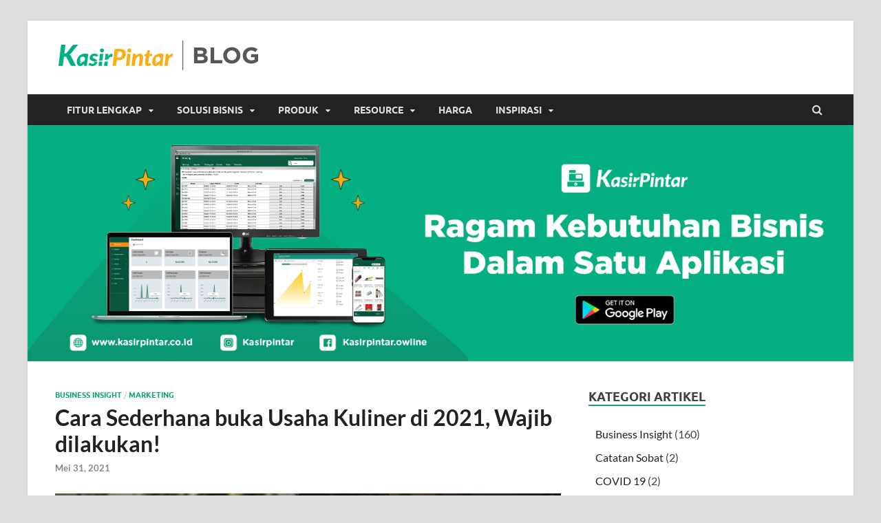

--- FILE ---
content_type: text/html; charset=UTF-8
request_url: https://kasirpintar.co.id/blog/2021/05/31/cara-sederhana-buka-usaha-kuliner-di-2021-cara-ini-wajib-dilakukan/
body_size: 19145
content:
<!DOCTYPE html>
<html lang="id" xmlns:fb="https://www.facebook.com/2008/fbml" xmlns:addthis="https://www.addthis.com/help/api-spec" >
<head>
<meta charset="UTF-8">
<meta name="viewport" content="width=device-width, initial-scale=1">
<link rel="profile" href="http://gmpg.org/xfn/11">

<meta name='robots' content='index, follow, max-image-preview:large, max-snippet:-1, max-video-preview:-1' />

	<!-- This site is optimized with the Yoast SEO plugin v20.3 - https://yoast.com/wordpress/plugins/seo/ -->
	<title>Cara Sederhana buka Usaha Kuliner di 2021, Wajib dilakukan! </title>
	<meta name="description" content="Untuk membuka usaha kuliner saat ini sebenarnya Kamu cuma butuh melakukan beberapa hal saja yang wajib dilakukan diawal membuka usaha." />
	<link rel="canonical" href="https://kasirpintar.co.id/blog/2021/05/31/cara-sederhana-buka-usaha-kuliner-di-2021-cara-ini-wajib-dilakukan/" />
	<meta property="og:locale" content="id_ID" />
	<meta property="og:type" content="article" />
	<meta property="og:title" content="Cara Sederhana buka Usaha Kuliner di 2021, Wajib dilakukan! " />
	<meta property="og:description" content="Untuk membuka usaha kuliner saat ini sebenarnya Kamu cuma butuh melakukan beberapa hal saja yang wajib dilakukan diawal membuka usaha." />
	<meta property="og:url" content="https://kasirpintar.co.id/blog/2021/05/31/cara-sederhana-buka-usaha-kuliner-di-2021-cara-ini-wajib-dilakukan/" />
	<meta property="og:site_name" content="Blog Kasir Pintar" />
	<meta property="article:published_time" content="2021-05-31T03:48:18+00:00" />
	<meta property="article:modified_time" content="2021-05-31T09:51:54+00:00" />
	<meta property="og:image" content="https://kasirpintar.co.id/blog/wp-content/uploads/2021/05/pexels-sam-lion-5710456-1024x683.jpg" />
	<meta property="og:image:width" content="1024" />
	<meta property="og:image:height" content="683" />
	<meta property="og:image:type" content="image/jpeg" />
	<meta name="author" content="Marketing Team" />
	<meta name="twitter:card" content="summary_large_image" />
	<meta name="twitter:label1" content="Ditulis oleh" />
	<meta name="twitter:data1" content="Marketing Team" />
	<meta name="twitter:label2" content="Estimasi waktu membaca" />
	<meta name="twitter:data2" content="1 menit" />
	<script type="application/ld+json" class="yoast-schema-graph">{"@context":"https://schema.org","@graph":[{"@type":"Article","@id":"https://kasirpintar.co.id/blog/2021/05/31/cara-sederhana-buka-usaha-kuliner-di-2021-cara-ini-wajib-dilakukan/#article","isPartOf":{"@id":"https://kasirpintar.co.id/blog/2021/05/31/cara-sederhana-buka-usaha-kuliner-di-2021-cara-ini-wajib-dilakukan/"},"author":{"name":"Marketing Team","@id":"https://kasirpintar.co.id/blog/#/schema/person/c6ce6ec74060bedb89e8f5cce31011ad"},"headline":"Cara Sederhana buka Usaha Kuliner di 2021, Wajib dilakukan! ","datePublished":"2021-05-31T03:48:18+00:00","dateModified":"2021-05-31T09:51:54+00:00","mainEntityOfPage":{"@id":"https://kasirpintar.co.id/blog/2021/05/31/cara-sederhana-buka-usaha-kuliner-di-2021-cara-ini-wajib-dilakukan/"},"wordCount":252,"commentCount":1,"publisher":{"@id":"https://kasirpintar.co.id/blog/#organization"},"image":{"@id":"https://kasirpintar.co.id/blog/2021/05/31/cara-sederhana-buka-usaha-kuliner-di-2021-cara-ini-wajib-dilakukan/#primaryimage"},"thumbnailUrl":"https://kasirpintar.co.id/blog/wp-content/uploads/2021/05/pexels-sam-lion-5710456.jpg","keywords":["brand awareness","f&amp;b","inovasi","kasir pintar","kuliner","riset pasar","usaha kuliner"],"articleSection":["Business Insight","Marketing"],"inLanguage":"id"},{"@type":"WebPage","@id":"https://kasirpintar.co.id/blog/2021/05/31/cara-sederhana-buka-usaha-kuliner-di-2021-cara-ini-wajib-dilakukan/","url":"https://kasirpintar.co.id/blog/2021/05/31/cara-sederhana-buka-usaha-kuliner-di-2021-cara-ini-wajib-dilakukan/","name":"Cara Sederhana buka Usaha Kuliner di 2021, Wajib dilakukan! ","isPartOf":{"@id":"https://kasirpintar.co.id/blog/#website"},"primaryImageOfPage":{"@id":"https://kasirpintar.co.id/blog/2021/05/31/cara-sederhana-buka-usaha-kuliner-di-2021-cara-ini-wajib-dilakukan/#primaryimage"},"image":{"@id":"https://kasirpintar.co.id/blog/2021/05/31/cara-sederhana-buka-usaha-kuliner-di-2021-cara-ini-wajib-dilakukan/#primaryimage"},"thumbnailUrl":"https://kasirpintar.co.id/blog/wp-content/uploads/2021/05/pexels-sam-lion-5710456.jpg","datePublished":"2021-05-31T03:48:18+00:00","dateModified":"2021-05-31T09:51:54+00:00","description":"Untuk membuka usaha kuliner saat ini sebenarnya Kamu cuma butuh melakukan beberapa hal saja yang wajib dilakukan diawal membuka usaha.","breadcrumb":{"@id":"https://kasirpintar.co.id/blog/2021/05/31/cara-sederhana-buka-usaha-kuliner-di-2021-cara-ini-wajib-dilakukan/#breadcrumb"},"inLanguage":"id","potentialAction":[{"@type":"ReadAction","target":["https://kasirpintar.co.id/blog/2021/05/31/cara-sederhana-buka-usaha-kuliner-di-2021-cara-ini-wajib-dilakukan/"]}]},{"@type":"ImageObject","inLanguage":"id","@id":"https://kasirpintar.co.id/blog/2021/05/31/cara-sederhana-buka-usaha-kuliner-di-2021-cara-ini-wajib-dilakukan/#primaryimage","url":"https://kasirpintar.co.id/blog/wp-content/uploads/2021/05/pexels-sam-lion-5710456.jpg","contentUrl":"https://kasirpintar.co.id/blog/wp-content/uploads/2021/05/pexels-sam-lion-5710456.jpg","width":"5616","height":"3744"},{"@type":"BreadcrumbList","@id":"https://kasirpintar.co.id/blog/2021/05/31/cara-sederhana-buka-usaha-kuliner-di-2021-cara-ini-wajib-dilakukan/#breadcrumb","itemListElement":[{"@type":"ListItem","position":1,"name":"Home","item":"https://kasirpintar.co.id/blog/"},{"@type":"ListItem","position":2,"name":"Cara Sederhana buka Usaha Kuliner di 2021, Wajib dilakukan! "}]},{"@type":"WebSite","@id":"https://kasirpintar.co.id/blog/#website","url":"https://kasirpintar.co.id/blog/","name":"Blog Kasir Pintar","description":"Jualan Pintar pakai Kasir Pintar","publisher":{"@id":"https://kasirpintar.co.id/blog/#organization"},"potentialAction":[{"@type":"SearchAction","target":{"@type":"EntryPoint","urlTemplate":"https://kasirpintar.co.id/blog/?s={search_term_string}"},"query-input":"required name=search_term_string"}],"inLanguage":"id"},{"@type":"Organization","@id":"https://kasirpintar.co.id/blog/#organization","name":"Blog Kasir Pintar","url":"https://kasirpintar.co.id/blog/","logo":{"@type":"ImageObject","inLanguage":"id","@id":"https://kasirpintar.co.id/blog/#/schema/logo/image/","url":"https://kasirpintar.co.id/blog/wp-content/uploads/2021/10/cropped-logo-fix-3.png","contentUrl":"https://kasirpintar.co.id/blog/wp-content/uploads/2021/10/cropped-logo-fix-3.png","width":300,"height":45,"caption":"Blog Kasir Pintar"},"image":{"@id":"https://kasirpintar.co.id/blog/#/schema/logo/image/"}},{"@type":"Person","@id":"https://kasirpintar.co.id/blog/#/schema/person/c6ce6ec74060bedb89e8f5cce31011ad","name":"Marketing Team","image":{"@type":"ImageObject","inLanguage":"id","@id":"https://kasirpintar.co.id/blog/#/schema/person/image/","url":"https://secure.gravatar.com/avatar/4ca9c0ac705f5146006062774a44ae98?s=96&d=mm&r=g","contentUrl":"https://secure.gravatar.com/avatar/4ca9c0ac705f5146006062774a44ae98?s=96&d=mm&r=g","caption":"Marketing Team"},"url":"https://kasirpintar.co.id/blog/author/marketing/"}]}</script>
	<!-- / Yoast SEO plugin. -->


<link rel='dns-prefetch' href='//kasirpintar.co.id' />
<link rel='dns-prefetch' href='//s7.addthis.com' />
<link rel="alternate" type="application/rss+xml" title="Blog Kasir Pintar &raquo; Feed" href="https://kasirpintar.co.id/blog/feed/" />
		<!-- This site uses the Google Analytics by MonsterInsights plugin v8.13.1 - Using Analytics tracking - https://www.monsterinsights.com/ -->
							<script src="//www.googletagmanager.com/gtag/js?id=UA-134439111-1"  data-cfasync="false" data-wpfc-render="false" type="text/javascript" async></script>
			<script data-cfasync="false" data-wpfc-render="false" type="text/javascript">
				var mi_version = '8.13.1';
				var mi_track_user = true;
				var mi_no_track_reason = '';
				
								var disableStrs = [
															'ga-disable-UA-134439111-1',
									];

				/* Function to detect opted out users */
				function __gtagTrackerIsOptedOut() {
					for (var index = 0; index < disableStrs.length; index++) {
						if (document.cookie.indexOf(disableStrs[index] + '=true') > -1) {
							return true;
						}
					}

					return false;
				}

				/* Disable tracking if the opt-out cookie exists. */
				if (__gtagTrackerIsOptedOut()) {
					for (var index = 0; index < disableStrs.length; index++) {
						window[disableStrs[index]] = true;
					}
				}

				/* Opt-out function */
				function __gtagTrackerOptout() {
					for (var index = 0; index < disableStrs.length; index++) {
						document.cookie = disableStrs[index] + '=true; expires=Thu, 31 Dec 2099 23:59:59 UTC; path=/';
						window[disableStrs[index]] = true;
					}
				}

				if ('undefined' === typeof gaOptout) {
					function gaOptout() {
						__gtagTrackerOptout();
					}
				}
								window.dataLayer = window.dataLayer || [];

				window.MonsterInsightsDualTracker = {
					helpers: {},
					trackers: {},
				};
				if (mi_track_user) {
					function __gtagDataLayer() {
						dataLayer.push(arguments);
					}

					function __gtagTracker(type, name, parameters) {
						if (!parameters) {
							parameters = {};
						}

						if (parameters.send_to) {
							__gtagDataLayer.apply(null, arguments);
							return;
						}

						if (type === 'event') {
							
														parameters.send_to = monsterinsights_frontend.ua;
							__gtagDataLayer(type, name, parameters);
													} else {
							__gtagDataLayer.apply(null, arguments);
						}
					}

					__gtagTracker('js', new Date());
					__gtagTracker('set', {
						'developer_id.dZGIzZG': true,
											});
															__gtagTracker('config', 'UA-134439111-1', {"forceSSL":"true","link_attribution":"true"} );
										window.gtag = __gtagTracker;										(function () {
						/* https://developers.google.com/analytics/devguides/collection/analyticsjs/ */
						/* ga and __gaTracker compatibility shim. */
						var noopfn = function () {
							return null;
						};
						var newtracker = function () {
							return new Tracker();
						};
						var Tracker = function () {
							return null;
						};
						var p = Tracker.prototype;
						p.get = noopfn;
						p.set = noopfn;
						p.send = function () {
							var args = Array.prototype.slice.call(arguments);
							args.unshift('send');
							__gaTracker.apply(null, args);
						};
						var __gaTracker = function () {
							var len = arguments.length;
							if (len === 0) {
								return;
							}
							var f = arguments[len - 1];
							if (typeof f !== 'object' || f === null || typeof f.hitCallback !== 'function') {
								if ('send' === arguments[0]) {
									var hitConverted, hitObject = false, action;
									if ('event' === arguments[1]) {
										if ('undefined' !== typeof arguments[3]) {
											hitObject = {
												'eventAction': arguments[3],
												'eventCategory': arguments[2],
												'eventLabel': arguments[4],
												'value': arguments[5] ? arguments[5] : 1,
											}
										}
									}
									if ('pageview' === arguments[1]) {
										if ('undefined' !== typeof arguments[2]) {
											hitObject = {
												'eventAction': 'page_view',
												'page_path': arguments[2],
											}
										}
									}
									if (typeof arguments[2] === 'object') {
										hitObject = arguments[2];
									}
									if (typeof arguments[5] === 'object') {
										Object.assign(hitObject, arguments[5]);
									}
									if ('undefined' !== typeof arguments[1].hitType) {
										hitObject = arguments[1];
										if ('pageview' === hitObject.hitType) {
											hitObject.eventAction = 'page_view';
										}
									}
									if (hitObject) {
										action = 'timing' === arguments[1].hitType ? 'timing_complete' : hitObject.eventAction;
										hitConverted = mapArgs(hitObject);
										__gtagTracker('event', action, hitConverted);
									}
								}
								return;
							}

							function mapArgs(args) {
								var arg, hit = {};
								var gaMap = {
									'eventCategory': 'event_category',
									'eventAction': 'event_action',
									'eventLabel': 'event_label',
									'eventValue': 'event_value',
									'nonInteraction': 'non_interaction',
									'timingCategory': 'event_category',
									'timingVar': 'name',
									'timingValue': 'value',
									'timingLabel': 'event_label',
									'page': 'page_path',
									'location': 'page_location',
									'title': 'page_title',
								};
								for (arg in args) {
																		if (!(!args.hasOwnProperty(arg) || !gaMap.hasOwnProperty(arg))) {
										hit[gaMap[arg]] = args[arg];
									} else {
										hit[arg] = args[arg];
									}
								}
								return hit;
							}

							try {
								f.hitCallback();
							} catch (ex) {
							}
						};
						__gaTracker.create = newtracker;
						__gaTracker.getByName = newtracker;
						__gaTracker.getAll = function () {
							return [];
						};
						__gaTracker.remove = noopfn;
						__gaTracker.loaded = true;
						window['__gaTracker'] = __gaTracker;
					})();
									} else {
										console.log("");
					(function () {
						function __gtagTracker() {
							return null;
						}

						window['__gtagTracker'] = __gtagTracker;
						window['gtag'] = __gtagTracker;
					})();
									}
			</script>
				<!-- / Google Analytics by MonsterInsights -->
		<script type="text/javascript">
window._wpemojiSettings = {"baseUrl":"https:\/\/s.w.org\/images\/core\/emoji\/14.0.0\/72x72\/","ext":".png","svgUrl":"https:\/\/s.w.org\/images\/core\/emoji\/14.0.0\/svg\/","svgExt":".svg","source":{"concatemoji":"https:\/\/kasirpintar.co.id\/blog\/wp-includes\/js\/wp-emoji-release.min.js?ver=6.1.1"}};
/*! This file is auto-generated */
!function(e,a,t){var n,r,o,i=a.createElement("canvas"),p=i.getContext&&i.getContext("2d");function s(e,t){var a=String.fromCharCode,e=(p.clearRect(0,0,i.width,i.height),p.fillText(a.apply(this,e),0,0),i.toDataURL());return p.clearRect(0,0,i.width,i.height),p.fillText(a.apply(this,t),0,0),e===i.toDataURL()}function c(e){var t=a.createElement("script");t.src=e,t.defer=t.type="text/javascript",a.getElementsByTagName("head")[0].appendChild(t)}for(o=Array("flag","emoji"),t.supports={everything:!0,everythingExceptFlag:!0},r=0;r<o.length;r++)t.supports[o[r]]=function(e){if(p&&p.fillText)switch(p.textBaseline="top",p.font="600 32px Arial",e){case"flag":return s([127987,65039,8205,9895,65039],[127987,65039,8203,9895,65039])?!1:!s([55356,56826,55356,56819],[55356,56826,8203,55356,56819])&&!s([55356,57332,56128,56423,56128,56418,56128,56421,56128,56430,56128,56423,56128,56447],[55356,57332,8203,56128,56423,8203,56128,56418,8203,56128,56421,8203,56128,56430,8203,56128,56423,8203,56128,56447]);case"emoji":return!s([129777,127995,8205,129778,127999],[129777,127995,8203,129778,127999])}return!1}(o[r]),t.supports.everything=t.supports.everything&&t.supports[o[r]],"flag"!==o[r]&&(t.supports.everythingExceptFlag=t.supports.everythingExceptFlag&&t.supports[o[r]]);t.supports.everythingExceptFlag=t.supports.everythingExceptFlag&&!t.supports.flag,t.DOMReady=!1,t.readyCallback=function(){t.DOMReady=!0},t.supports.everything||(n=function(){t.readyCallback()},a.addEventListener?(a.addEventListener("DOMContentLoaded",n,!1),e.addEventListener("load",n,!1)):(e.attachEvent("onload",n),a.attachEvent("onreadystatechange",function(){"complete"===a.readyState&&t.readyCallback()})),(e=t.source||{}).concatemoji?c(e.concatemoji):e.wpemoji&&e.twemoji&&(c(e.twemoji),c(e.wpemoji)))}(window,document,window._wpemojiSettings);
</script>
<style type="text/css">
img.wp-smiley,
img.emoji {
	display: inline !important;
	border: none !important;
	box-shadow: none !important;
	height: 1em !important;
	width: 1em !important;
	margin: 0 0.07em !important;
	vertical-align: -0.1em !important;
	background: none !important;
	padding: 0 !important;
}
</style>
	<link rel='stylesheet' id='wp-block-library-css' href='https://kasirpintar.co.id/blog/wp-includes/css/dist/block-library/style.min.css?ver=6.1.1' type='text/css' media='all' />
<style id='wp-block-library-theme-inline-css' type='text/css'>
.wp-block-audio figcaption{color:#555;font-size:13px;text-align:center}.is-dark-theme .wp-block-audio figcaption{color:hsla(0,0%,100%,.65)}.wp-block-audio{margin:0 0 1em}.wp-block-code{border:1px solid #ccc;border-radius:4px;font-family:Menlo,Consolas,monaco,monospace;padding:.8em 1em}.wp-block-embed figcaption{color:#555;font-size:13px;text-align:center}.is-dark-theme .wp-block-embed figcaption{color:hsla(0,0%,100%,.65)}.wp-block-embed{margin:0 0 1em}.blocks-gallery-caption{color:#555;font-size:13px;text-align:center}.is-dark-theme .blocks-gallery-caption{color:hsla(0,0%,100%,.65)}.wp-block-image figcaption{color:#555;font-size:13px;text-align:center}.is-dark-theme .wp-block-image figcaption{color:hsla(0,0%,100%,.65)}.wp-block-image{margin:0 0 1em}.wp-block-pullquote{border-top:4px solid;border-bottom:4px solid;margin-bottom:1.75em;color:currentColor}.wp-block-pullquote__citation,.wp-block-pullquote cite,.wp-block-pullquote footer{color:currentColor;text-transform:uppercase;font-size:.8125em;font-style:normal}.wp-block-quote{border-left:.25em solid;margin:0 0 1.75em;padding-left:1em}.wp-block-quote cite,.wp-block-quote footer{color:currentColor;font-size:.8125em;position:relative;font-style:normal}.wp-block-quote.has-text-align-right{border-left:none;border-right:.25em solid;padding-left:0;padding-right:1em}.wp-block-quote.has-text-align-center{border:none;padding-left:0}.wp-block-quote.is-large,.wp-block-quote.is-style-large,.wp-block-quote.is-style-plain{border:none}.wp-block-search .wp-block-search__label{font-weight:700}.wp-block-search__button{border:1px solid #ccc;padding:.375em .625em}:where(.wp-block-group.has-background){padding:1.25em 2.375em}.wp-block-separator.has-css-opacity{opacity:.4}.wp-block-separator{border:none;border-bottom:2px solid;margin-left:auto;margin-right:auto}.wp-block-separator.has-alpha-channel-opacity{opacity:1}.wp-block-separator:not(.is-style-wide):not(.is-style-dots){width:100px}.wp-block-separator.has-background:not(.is-style-dots){border-bottom:none;height:1px}.wp-block-separator.has-background:not(.is-style-wide):not(.is-style-dots){height:2px}.wp-block-table{margin:"0 0 1em 0"}.wp-block-table thead{border-bottom:3px solid}.wp-block-table tfoot{border-top:3px solid}.wp-block-table td,.wp-block-table th{word-break:normal}.wp-block-table figcaption{color:#555;font-size:13px;text-align:center}.is-dark-theme .wp-block-table figcaption{color:hsla(0,0%,100%,.65)}.wp-block-video figcaption{color:#555;font-size:13px;text-align:center}.is-dark-theme .wp-block-video figcaption{color:hsla(0,0%,100%,.65)}.wp-block-video{margin:0 0 1em}.wp-block-template-part.has-background{padding:1.25em 2.375em;margin-top:0;margin-bottom:0}
</style>
<link rel='stylesheet' id='classic-theme-styles-css' href='https://kasirpintar.co.id/blog/wp-includes/css/classic-themes.min.css?ver=1' type='text/css' media='all' />
<style id='global-styles-inline-css' type='text/css'>
body{--wp--preset--color--black: #000000;--wp--preset--color--cyan-bluish-gray: #abb8c3;--wp--preset--color--white: #ffffff;--wp--preset--color--pale-pink: #f78da7;--wp--preset--color--vivid-red: #cf2e2e;--wp--preset--color--luminous-vivid-orange: #ff6900;--wp--preset--color--luminous-vivid-amber: #fcb900;--wp--preset--color--light-green-cyan: #7bdcb5;--wp--preset--color--vivid-green-cyan: #00d084;--wp--preset--color--pale-cyan-blue: #8ed1fc;--wp--preset--color--vivid-cyan-blue: #0693e3;--wp--preset--color--vivid-purple: #9b51e0;--wp--preset--gradient--vivid-cyan-blue-to-vivid-purple: linear-gradient(135deg,rgba(6,147,227,1) 0%,rgb(155,81,224) 100%);--wp--preset--gradient--light-green-cyan-to-vivid-green-cyan: linear-gradient(135deg,rgb(122,220,180) 0%,rgb(0,208,130) 100%);--wp--preset--gradient--luminous-vivid-amber-to-luminous-vivid-orange: linear-gradient(135deg,rgba(252,185,0,1) 0%,rgba(255,105,0,1) 100%);--wp--preset--gradient--luminous-vivid-orange-to-vivid-red: linear-gradient(135deg,rgba(255,105,0,1) 0%,rgb(207,46,46) 100%);--wp--preset--gradient--very-light-gray-to-cyan-bluish-gray: linear-gradient(135deg,rgb(238,238,238) 0%,rgb(169,184,195) 100%);--wp--preset--gradient--cool-to-warm-spectrum: linear-gradient(135deg,rgb(74,234,220) 0%,rgb(151,120,209) 20%,rgb(207,42,186) 40%,rgb(238,44,130) 60%,rgb(251,105,98) 80%,rgb(254,248,76) 100%);--wp--preset--gradient--blush-light-purple: linear-gradient(135deg,rgb(255,206,236) 0%,rgb(152,150,240) 100%);--wp--preset--gradient--blush-bordeaux: linear-gradient(135deg,rgb(254,205,165) 0%,rgb(254,45,45) 50%,rgb(107,0,62) 100%);--wp--preset--gradient--luminous-dusk: linear-gradient(135deg,rgb(255,203,112) 0%,rgb(199,81,192) 50%,rgb(65,88,208) 100%);--wp--preset--gradient--pale-ocean: linear-gradient(135deg,rgb(255,245,203) 0%,rgb(182,227,212) 50%,rgb(51,167,181) 100%);--wp--preset--gradient--electric-grass: linear-gradient(135deg,rgb(202,248,128) 0%,rgb(113,206,126) 100%);--wp--preset--gradient--midnight: linear-gradient(135deg,rgb(2,3,129) 0%,rgb(40,116,252) 100%);--wp--preset--duotone--dark-grayscale: url('#wp-duotone-dark-grayscale');--wp--preset--duotone--grayscale: url('#wp-duotone-grayscale');--wp--preset--duotone--purple-yellow: url('#wp-duotone-purple-yellow');--wp--preset--duotone--blue-red: url('#wp-duotone-blue-red');--wp--preset--duotone--midnight: url('#wp-duotone-midnight');--wp--preset--duotone--magenta-yellow: url('#wp-duotone-magenta-yellow');--wp--preset--duotone--purple-green: url('#wp-duotone-purple-green');--wp--preset--duotone--blue-orange: url('#wp-duotone-blue-orange');--wp--preset--font-size--small: 13px;--wp--preset--font-size--medium: 20px;--wp--preset--font-size--large: 36px;--wp--preset--font-size--x-large: 42px;--wp--preset--spacing--20: 0.44rem;--wp--preset--spacing--30: 0.67rem;--wp--preset--spacing--40: 1rem;--wp--preset--spacing--50: 1.5rem;--wp--preset--spacing--60: 2.25rem;--wp--preset--spacing--70: 3.38rem;--wp--preset--spacing--80: 5.06rem;}:where(.is-layout-flex){gap: 0.5em;}body .is-layout-flow > .alignleft{float: left;margin-inline-start: 0;margin-inline-end: 2em;}body .is-layout-flow > .alignright{float: right;margin-inline-start: 2em;margin-inline-end: 0;}body .is-layout-flow > .aligncenter{margin-left: auto !important;margin-right: auto !important;}body .is-layout-constrained > .alignleft{float: left;margin-inline-start: 0;margin-inline-end: 2em;}body .is-layout-constrained > .alignright{float: right;margin-inline-start: 2em;margin-inline-end: 0;}body .is-layout-constrained > .aligncenter{margin-left: auto !important;margin-right: auto !important;}body .is-layout-constrained > :where(:not(.alignleft):not(.alignright):not(.alignfull)){max-width: var(--wp--style--global--content-size);margin-left: auto !important;margin-right: auto !important;}body .is-layout-constrained > .alignwide{max-width: var(--wp--style--global--wide-size);}body .is-layout-flex{display: flex;}body .is-layout-flex{flex-wrap: wrap;align-items: center;}body .is-layout-flex > *{margin: 0;}:where(.wp-block-columns.is-layout-flex){gap: 2em;}.has-black-color{color: var(--wp--preset--color--black) !important;}.has-cyan-bluish-gray-color{color: var(--wp--preset--color--cyan-bluish-gray) !important;}.has-white-color{color: var(--wp--preset--color--white) !important;}.has-pale-pink-color{color: var(--wp--preset--color--pale-pink) !important;}.has-vivid-red-color{color: var(--wp--preset--color--vivid-red) !important;}.has-luminous-vivid-orange-color{color: var(--wp--preset--color--luminous-vivid-orange) !important;}.has-luminous-vivid-amber-color{color: var(--wp--preset--color--luminous-vivid-amber) !important;}.has-light-green-cyan-color{color: var(--wp--preset--color--light-green-cyan) !important;}.has-vivid-green-cyan-color{color: var(--wp--preset--color--vivid-green-cyan) !important;}.has-pale-cyan-blue-color{color: var(--wp--preset--color--pale-cyan-blue) !important;}.has-vivid-cyan-blue-color{color: var(--wp--preset--color--vivid-cyan-blue) !important;}.has-vivid-purple-color{color: var(--wp--preset--color--vivid-purple) !important;}.has-black-background-color{background-color: var(--wp--preset--color--black) !important;}.has-cyan-bluish-gray-background-color{background-color: var(--wp--preset--color--cyan-bluish-gray) !important;}.has-white-background-color{background-color: var(--wp--preset--color--white) !important;}.has-pale-pink-background-color{background-color: var(--wp--preset--color--pale-pink) !important;}.has-vivid-red-background-color{background-color: var(--wp--preset--color--vivid-red) !important;}.has-luminous-vivid-orange-background-color{background-color: var(--wp--preset--color--luminous-vivid-orange) !important;}.has-luminous-vivid-amber-background-color{background-color: var(--wp--preset--color--luminous-vivid-amber) !important;}.has-light-green-cyan-background-color{background-color: var(--wp--preset--color--light-green-cyan) !important;}.has-vivid-green-cyan-background-color{background-color: var(--wp--preset--color--vivid-green-cyan) !important;}.has-pale-cyan-blue-background-color{background-color: var(--wp--preset--color--pale-cyan-blue) !important;}.has-vivid-cyan-blue-background-color{background-color: var(--wp--preset--color--vivid-cyan-blue) !important;}.has-vivid-purple-background-color{background-color: var(--wp--preset--color--vivid-purple) !important;}.has-black-border-color{border-color: var(--wp--preset--color--black) !important;}.has-cyan-bluish-gray-border-color{border-color: var(--wp--preset--color--cyan-bluish-gray) !important;}.has-white-border-color{border-color: var(--wp--preset--color--white) !important;}.has-pale-pink-border-color{border-color: var(--wp--preset--color--pale-pink) !important;}.has-vivid-red-border-color{border-color: var(--wp--preset--color--vivid-red) !important;}.has-luminous-vivid-orange-border-color{border-color: var(--wp--preset--color--luminous-vivid-orange) !important;}.has-luminous-vivid-amber-border-color{border-color: var(--wp--preset--color--luminous-vivid-amber) !important;}.has-light-green-cyan-border-color{border-color: var(--wp--preset--color--light-green-cyan) !important;}.has-vivid-green-cyan-border-color{border-color: var(--wp--preset--color--vivid-green-cyan) !important;}.has-pale-cyan-blue-border-color{border-color: var(--wp--preset--color--pale-cyan-blue) !important;}.has-vivid-cyan-blue-border-color{border-color: var(--wp--preset--color--vivid-cyan-blue) !important;}.has-vivid-purple-border-color{border-color: var(--wp--preset--color--vivid-purple) !important;}.has-vivid-cyan-blue-to-vivid-purple-gradient-background{background: var(--wp--preset--gradient--vivid-cyan-blue-to-vivid-purple) !important;}.has-light-green-cyan-to-vivid-green-cyan-gradient-background{background: var(--wp--preset--gradient--light-green-cyan-to-vivid-green-cyan) !important;}.has-luminous-vivid-amber-to-luminous-vivid-orange-gradient-background{background: var(--wp--preset--gradient--luminous-vivid-amber-to-luminous-vivid-orange) !important;}.has-luminous-vivid-orange-to-vivid-red-gradient-background{background: var(--wp--preset--gradient--luminous-vivid-orange-to-vivid-red) !important;}.has-very-light-gray-to-cyan-bluish-gray-gradient-background{background: var(--wp--preset--gradient--very-light-gray-to-cyan-bluish-gray) !important;}.has-cool-to-warm-spectrum-gradient-background{background: var(--wp--preset--gradient--cool-to-warm-spectrum) !important;}.has-blush-light-purple-gradient-background{background: var(--wp--preset--gradient--blush-light-purple) !important;}.has-blush-bordeaux-gradient-background{background: var(--wp--preset--gradient--blush-bordeaux) !important;}.has-luminous-dusk-gradient-background{background: var(--wp--preset--gradient--luminous-dusk) !important;}.has-pale-ocean-gradient-background{background: var(--wp--preset--gradient--pale-ocean) !important;}.has-electric-grass-gradient-background{background: var(--wp--preset--gradient--electric-grass) !important;}.has-midnight-gradient-background{background: var(--wp--preset--gradient--midnight) !important;}.has-small-font-size{font-size: var(--wp--preset--font-size--small) !important;}.has-medium-font-size{font-size: var(--wp--preset--font-size--medium) !important;}.has-large-font-size{font-size: var(--wp--preset--font-size--large) !important;}.has-x-large-font-size{font-size: var(--wp--preset--font-size--x-large) !important;}
.wp-block-navigation a:where(:not(.wp-element-button)){color: inherit;}
:where(.wp-block-columns.is-layout-flex){gap: 2em;}
.wp-block-pullquote{font-size: 1.5em;line-height: 1.6;}
</style>
<link rel='stylesheet' id='hitmag-fonts-css' href='https://kasirpintar.co.id/blog/wp-content/themes/hitmag/css/fonts.css' type='text/css' media='all' />
<link rel='stylesheet' id='hitmag-font-awesome-css' href='https://kasirpintar.co.id/blog/wp-content/themes/hitmag/css/font-awesome.min.css?ver=4.7.0' type='text/css' media='all' />
<link rel='stylesheet' id='hitmag-style-css' href='https://kasirpintar.co.id/blog/wp-content/themes/hitmag/style.css?ver=6.1.1' type='text/css' media='all' />
<link rel='stylesheet' id='jquery-magnific-popup-css' href='https://kasirpintar.co.id/blog/wp-content/themes/hitmag/css/magnific-popup.css?ver=6.1.1' type='text/css' media='all' />
<link rel='stylesheet' id='addthis_all_pages-css' href='https://kasirpintar.co.id/blog/wp-content/plugins/addthis-follow/frontend/build/addthis_wordpress_public.min.css?ver=6.1.1' type='text/css' media='all' />
<script type='text/javascript' src='https://kasirpintar.co.id/blog/wp-content/plugins/google-analytics-for-wordpress/assets/js/frontend-gtag.min.js?ver=8.13.1' id='monsterinsights-frontend-script-js'></script>
<script data-cfasync="false" data-wpfc-render="false" type="text/javascript" id='monsterinsights-frontend-script-js-extra'>/* <![CDATA[ */
var monsterinsights_frontend = {"js_events_tracking":"true","download_extensions":"doc,pdf,ppt,zip,xls,docx,pptx,xlsx","inbound_paths":"[{\"path\":\"\\\/go\\\/\",\"label\":\"affiliate\"},{\"path\":\"\\\/recommend\\\/\",\"label\":\"affiliate\"}]","home_url":"https:\/\/kasirpintar.co.id\/blog","hash_tracking":"false","ua":"UA-134439111-1","v4_id":""};/* ]]> */
</script>
<script type='text/javascript' src='https://kasirpintar.co.id/blog/wp-includes/js/jquery/jquery.min.js?ver=3.6.1' id='jquery-core-js'></script>
<script type='text/javascript' src='https://kasirpintar.co.id/blog/wp-includes/js/jquery/jquery-migrate.min.js?ver=3.3.2' id='jquery-migrate-js'></script>
<!--[if lt IE 9]>
<script type='text/javascript' src='https://kasirpintar.co.id/blog/wp-content/themes/hitmag/js/html5shiv.min.js?ver=6.1.1' id='html5shiv-js'></script>
<![endif]-->
<link rel="https://api.w.org/" href="https://kasirpintar.co.id/blog/wp-json/" /><link rel="alternate" type="application/json" href="https://kasirpintar.co.id/blog/wp-json/wp/v2/posts/2210" /><link rel="wlwmanifest" type="application/wlwmanifest+xml" href="https://kasirpintar.co.id/blog/wp-includes/wlwmanifest.xml" />
<meta name="generator" content="WordPress 6.1.1" />
<link rel='shortlink' href='https://kasirpintar.co.id/blog/?p=2210' />
<link rel="alternate" type="application/json+oembed" href="https://kasirpintar.co.id/blog/wp-json/oembed/1.0/embed?url=https%3A%2F%2Fkasirpintar.co.id%2Fblog%2F2021%2F05%2F31%2Fcara-sederhana-buka-usaha-kuliner-di-2021-cara-ini-wajib-dilakukan%2F" />
<link rel="alternate" type="text/xml+oembed" href="https://kasirpintar.co.id/blog/wp-json/oembed/1.0/embed?url=https%3A%2F%2Fkasirpintar.co.id%2Fblog%2F2021%2F05%2F31%2Fcara-sederhana-buka-usaha-kuliner-di-2021-cara-ini-wajib-dilakukan%2F&#038;format=xml" />
<!-- Facebook Pixel Code -->
<script>
  !function(f,b,e,v,n,t,s)
  {if(f.fbq)return;n=f.fbq=function(){n.callMethod?
  n.callMethod.apply(n,arguments):n.queue.push(arguments)};
  if(!f._fbq)f._fbq=n;n.push=n;n.loaded=!0;n.version='2.0';
  n.queue=[];t=b.createElement(e);t.async=!0;
  t.src=v;s=b.getElementsByTagName(e)[0];
  s.parentNode.insertBefore(t,s)}(window, document,'script',
  'https://connect.facebook.net/en_US/fbevents.js');
  fbq('init', '335790607138216');
  fbq('track', 'PageView');
</script>
<noscript><img height="1" width="1" style="display:none"
  src="https://www.facebook.com/tr?id=335790607138216&ev=PageView&noscript=1"
/></noscript>
<!-- End Facebook Pixel Code -->		<style type="text/css">
			
			button,
			input[type="button"],
			input[type="reset"],
			input[type="submit"] {
				background: rgba(11,163,107,0.97);
			}

            .th-readmore {
                background: rgba(11,163,107,0.97);
            }           

            a:hover {
                color: rgba(11,163,107,0.97);
            } 

            .main-navigation a:hover {
                background-color: rgba(11,163,107,0.97);
            }

            .main-navigation .current_page_item > a,
            .main-navigation .current-menu-item > a,
            .main-navigation .current_page_ancestor > a,
            .main-navigation .current-menu-ancestor > a {
                background-color: rgba(11,163,107,0.97);
            }

            #main-nav-button:hover {
                background-color: rgba(11,163,107,0.97);
            }

            .post-navigation .post-title:hover {
                color: rgba(11,163,107,0.97);
            }

            .top-navigation a:hover {
                color: rgba(11,163,107,0.97);
            }

            .top-navigation ul ul a:hover {
                background: rgba(11,163,107,0.97);
            }

            #top-nav-button:hover {
                color: rgba(11,163,107,0.97);
            }

            .responsive-mainnav li a:hover,
            .responsive-topnav li a:hover {
                background: rgba(11,163,107,0.97);
            }

            #hm-search-form .search-form .search-submit {
                background-color: rgba(11,163,107,0.97);
            }

            .nav-links .current {
                background: rgba(11,163,107,0.97);
            }

            .is-style-hitmag-widget-title,
            .elementor-widget-container h5,
            .widgettitle,
            .widget-title {
                border-bottom: 2px solid rgba(11,163,107,0.97);
            }

            .footer-widget-title {
                border-bottom: 2px solid rgba(11,163,107,0.97);
            }

            .widget-area a:hover {
                color: rgba(11,163,107,0.97);
            }

            .footer-widget-area .widget a:hover {
                color: rgba(11,163,107,0.97);
            }

            .site-info a:hover {
                color: rgba(11,163,107,0.97);
            }

            .wp-block-search .wp-block-search__button,
            .search-form .search-submit {
                background: rgba(11,163,107,0.97);
            }

            .hmb-entry-title a:hover {
                color: rgba(11,163,107,0.97);
            }

            .hmb-entry-meta a:hover,
            .hms-meta a:hover {
                color: rgba(11,163,107,0.97);
            }

            .hms-title a:hover {
                color: rgba(11,163,107,0.97);
            }

            .hmw-grid-post .post-title a:hover {
                color: rgba(11,163,107,0.97);
            }

            .footer-widget-area .hmw-grid-post .post-title a:hover,
            .footer-widget-area .hmb-entry-title a:hover,
            .footer-widget-area .hms-title a:hover {
                color: rgba(11,163,107,0.97);
            }

            .hm-tabs-wdt .ui-state-active {
                border-bottom: 2px solid rgba(11,163,107,0.97);
            }

            a.hm-viewall {
                background: rgba(11,163,107,0.97);
            }

            #hitmag-tags a,
            .widget_tag_cloud .tagcloud a {
                background: rgba(11,163,107,0.97);
            }

            .site-title a {
                color: rgba(11,163,107,0.97);
            }

            .hitmag-post .entry-title a:hover {
                color: rgba(11,163,107,0.97);
            }

            .hitmag-post .entry-meta a:hover {
                color: rgba(11,163,107,0.97);
            }

            .cat-links a {
                color: rgba(11,163,107,0.97);
            }

            .hitmag-single .entry-meta a:hover {
                color: rgba(11,163,107,0.97);
            }

            .hitmag-single .author a:hover {
                color: rgba(11,163,107,0.97);
            }

            .hm-author-content .author-posts-link {
                color: rgba(11,163,107,0.97);
            }

            .hm-tags-links a:hover {
                background: rgba(11,163,107,0.97);
            }

            .hm-tagged {
                background: rgba(11,163,107,0.97);
            }

            .hm-edit-link a.post-edit-link {
                background: rgba(11,163,107,0.97);
            }

            .arc-page-title {
                border-bottom: 2px solid rgba(11,163,107,0.97);
            }

            .srch-page-title {
                border-bottom: 2px solid rgba(11,163,107,0.97);
            }

            .hm-slider-details .cat-links {
                background: rgba(11,163,107,0.97);
            }

            .hm-rel-post .post-title a:hover {
                color: rgba(11,163,107,0.97);
            }

            .comment-author a {
                color: rgba(11,163,107,0.97);
            }

            .comment-metadata a:hover,
            .comment-metadata a:focus,
            .pingback .comment-edit-link:hover,
            .pingback .comment-edit-link:focus {
                color: rgba(11,163,107,0.97);
            }

            .comment-reply-link:hover,
            .comment-reply-link:focus {
                background: rgba(11,163,107,0.97);
            }

            .required {
                color: rgba(11,163,107,0.97);
            }

            blockquote {
                border-left: 3px solid rgba(11,163,107,0.97);
            }

            .comment-reply-title small a:before {
                color: rgba(11,163,107,0.97);
            }
            
            .woocommerce ul.products li.product h3:hover,
            .woocommerce-widget-area ul li a:hover,
            .woocommerce-loop-product__title:hover {
                color: rgba(11,163,107,0.97);
            }

            .woocommerce-product-search input[type="submit"],
            .woocommerce #respond input#submit, 
            .woocommerce a.button, 
            .woocommerce button.button, 
            .woocommerce input.button,
            .woocommerce nav.woocommerce-pagination ul li a:focus,
            .woocommerce nav.woocommerce-pagination ul li a:hover,
            .woocommerce nav.woocommerce-pagination ul li span.current,
            .woocommerce span.onsale,
            .woocommerce-widget-area .widget-title,
            .woocommerce #respond input#submit.alt,
            .woocommerce a.button.alt,
            .woocommerce button.button.alt,
            .woocommerce input.button.alt {
                background: rgba(11,163,107,0.97);
            }
            
            .wp-block-quote,
            .wp-block-quote:not(.is-large):not(.is-style-large) {
                border-left: 3px solid rgba(11,163,107,0.97);
            }		</style>
		<style type="text/css">

			.site-title a,
		.site-description {
			position: absolute;
			clip: rect(1px, 1px, 1px, 1px);
		}

	
	</style>
	<link rel="icon" href="https://kasirpintar.co.id/blog/wp-content/uploads/2020/04/logofix-07-100x100.png" sizes="32x32" />
<link rel="icon" href="https://kasirpintar.co.id/blog/wp-content/uploads/2020/04/logofix-07-300x300.png" sizes="192x192" />
<link rel="apple-touch-icon" href="https://kasirpintar.co.id/blog/wp-content/uploads/2020/04/logofix-07-300x300.png" />
<meta name="msapplication-TileImage" content="https://kasirpintar.co.id/blog/wp-content/uploads/2020/04/logofix-07-300x300.png" />
		<style type="text/css" id="wp-custom-css">
			.site-info-designer{
	display:none
}		</style>
		<style id="kirki-inline-styles"></style></head>

<body class="post-template-default single single-post postid-2210 single-format-standard wp-custom-logo wp-embed-responsive group-blog th-right-sidebar">

<svg xmlns="http://www.w3.org/2000/svg" viewBox="0 0 0 0" width="0" height="0" focusable="false" role="none" style="visibility: hidden; position: absolute; left: -9999px; overflow: hidden;" ><defs><filter id="wp-duotone-dark-grayscale"><feColorMatrix color-interpolation-filters="sRGB" type="matrix" values=" .299 .587 .114 0 0 .299 .587 .114 0 0 .299 .587 .114 0 0 .299 .587 .114 0 0 " /><feComponentTransfer color-interpolation-filters="sRGB" ><feFuncR type="table" tableValues="0 0.49803921568627" /><feFuncG type="table" tableValues="0 0.49803921568627" /><feFuncB type="table" tableValues="0 0.49803921568627" /><feFuncA type="table" tableValues="1 1" /></feComponentTransfer><feComposite in2="SourceGraphic" operator="in" /></filter></defs></svg><svg xmlns="http://www.w3.org/2000/svg" viewBox="0 0 0 0" width="0" height="0" focusable="false" role="none" style="visibility: hidden; position: absolute; left: -9999px; overflow: hidden;" ><defs><filter id="wp-duotone-grayscale"><feColorMatrix color-interpolation-filters="sRGB" type="matrix" values=" .299 .587 .114 0 0 .299 .587 .114 0 0 .299 .587 .114 0 0 .299 .587 .114 0 0 " /><feComponentTransfer color-interpolation-filters="sRGB" ><feFuncR type="table" tableValues="0 1" /><feFuncG type="table" tableValues="0 1" /><feFuncB type="table" tableValues="0 1" /><feFuncA type="table" tableValues="1 1" /></feComponentTransfer><feComposite in2="SourceGraphic" operator="in" /></filter></defs></svg><svg xmlns="http://www.w3.org/2000/svg" viewBox="0 0 0 0" width="0" height="0" focusable="false" role="none" style="visibility: hidden; position: absolute; left: -9999px; overflow: hidden;" ><defs><filter id="wp-duotone-purple-yellow"><feColorMatrix color-interpolation-filters="sRGB" type="matrix" values=" .299 .587 .114 0 0 .299 .587 .114 0 0 .299 .587 .114 0 0 .299 .587 .114 0 0 " /><feComponentTransfer color-interpolation-filters="sRGB" ><feFuncR type="table" tableValues="0.54901960784314 0.98823529411765" /><feFuncG type="table" tableValues="0 1" /><feFuncB type="table" tableValues="0.71764705882353 0.25490196078431" /><feFuncA type="table" tableValues="1 1" /></feComponentTransfer><feComposite in2="SourceGraphic" operator="in" /></filter></defs></svg><svg xmlns="http://www.w3.org/2000/svg" viewBox="0 0 0 0" width="0" height="0" focusable="false" role="none" style="visibility: hidden; position: absolute; left: -9999px; overflow: hidden;" ><defs><filter id="wp-duotone-blue-red"><feColorMatrix color-interpolation-filters="sRGB" type="matrix" values=" .299 .587 .114 0 0 .299 .587 .114 0 0 .299 .587 .114 0 0 .299 .587 .114 0 0 " /><feComponentTransfer color-interpolation-filters="sRGB" ><feFuncR type="table" tableValues="0 1" /><feFuncG type="table" tableValues="0 0.27843137254902" /><feFuncB type="table" tableValues="0.5921568627451 0.27843137254902" /><feFuncA type="table" tableValues="1 1" /></feComponentTransfer><feComposite in2="SourceGraphic" operator="in" /></filter></defs></svg><svg xmlns="http://www.w3.org/2000/svg" viewBox="0 0 0 0" width="0" height="0" focusable="false" role="none" style="visibility: hidden; position: absolute; left: -9999px; overflow: hidden;" ><defs><filter id="wp-duotone-midnight"><feColorMatrix color-interpolation-filters="sRGB" type="matrix" values=" .299 .587 .114 0 0 .299 .587 .114 0 0 .299 .587 .114 0 0 .299 .587 .114 0 0 " /><feComponentTransfer color-interpolation-filters="sRGB" ><feFuncR type="table" tableValues="0 0" /><feFuncG type="table" tableValues="0 0.64705882352941" /><feFuncB type="table" tableValues="0 1" /><feFuncA type="table" tableValues="1 1" /></feComponentTransfer><feComposite in2="SourceGraphic" operator="in" /></filter></defs></svg><svg xmlns="http://www.w3.org/2000/svg" viewBox="0 0 0 0" width="0" height="0" focusable="false" role="none" style="visibility: hidden; position: absolute; left: -9999px; overflow: hidden;" ><defs><filter id="wp-duotone-magenta-yellow"><feColorMatrix color-interpolation-filters="sRGB" type="matrix" values=" .299 .587 .114 0 0 .299 .587 .114 0 0 .299 .587 .114 0 0 .299 .587 .114 0 0 " /><feComponentTransfer color-interpolation-filters="sRGB" ><feFuncR type="table" tableValues="0.78039215686275 1" /><feFuncG type="table" tableValues="0 0.94901960784314" /><feFuncB type="table" tableValues="0.35294117647059 0.47058823529412" /><feFuncA type="table" tableValues="1 1" /></feComponentTransfer><feComposite in2="SourceGraphic" operator="in" /></filter></defs></svg><svg xmlns="http://www.w3.org/2000/svg" viewBox="0 0 0 0" width="0" height="0" focusable="false" role="none" style="visibility: hidden; position: absolute; left: -9999px; overflow: hidden;" ><defs><filter id="wp-duotone-purple-green"><feColorMatrix color-interpolation-filters="sRGB" type="matrix" values=" .299 .587 .114 0 0 .299 .587 .114 0 0 .299 .587 .114 0 0 .299 .587 .114 0 0 " /><feComponentTransfer color-interpolation-filters="sRGB" ><feFuncR type="table" tableValues="0.65098039215686 0.40392156862745" /><feFuncG type="table" tableValues="0 1" /><feFuncB type="table" tableValues="0.44705882352941 0.4" /><feFuncA type="table" tableValues="1 1" /></feComponentTransfer><feComposite in2="SourceGraphic" operator="in" /></filter></defs></svg><svg xmlns="http://www.w3.org/2000/svg" viewBox="0 0 0 0" width="0" height="0" focusable="false" role="none" style="visibility: hidden; position: absolute; left: -9999px; overflow: hidden;" ><defs><filter id="wp-duotone-blue-orange"><feColorMatrix color-interpolation-filters="sRGB" type="matrix" values=" .299 .587 .114 0 0 .299 .587 .114 0 0 .299 .587 .114 0 0 .299 .587 .114 0 0 " /><feComponentTransfer color-interpolation-filters="sRGB" ><feFuncR type="table" tableValues="0.098039215686275 1" /><feFuncG type="table" tableValues="0 0.66274509803922" /><feFuncB type="table" tableValues="0.84705882352941 0.41960784313725" /><feFuncA type="table" tableValues="1 1" /></feComponentTransfer><feComposite in2="SourceGraphic" operator="in" /></filter></defs></svg>

<div id="page" class="site hitmag-wrapper">
	<a class="skip-link screen-reader-text" href="#content">Skip to content</a>

	
	<header id="masthead" class="site-header" role="banner">

		
		
		<div class="header-main-area ">
			<div class="hm-container">
			<div class="site-branding">
				<div class="site-branding-content">
					<div class="hm-logo">
						<a href="https://kasirpintar.co.id/blog/" class="custom-logo-link" rel="home"><img width="300" height="45" src="https://kasirpintar.co.id/blog/wp-content/uploads/2021/10/cropped-logo-fix-3.png" class="custom-logo" alt="Blog Kasir Pintar" decoding="async" /></a>					</div><!-- .hm-logo -->

					<div class="hm-site-title">
													<p class="site-title"><a href="https://kasirpintar.co.id/blog/" rel="home">Blog Kasir Pintar</a></p>
													<p class="site-description">Jualan Pintar pakai Kasir Pintar</p>
											</div><!-- .hm-site-title -->
				</div><!-- .site-branding-content -->
			</div><!-- .site-branding -->

			
						</div><!-- .hm-container -->
		</div><!-- .header-main-area -->

		
		<div class="hm-nav-container">
			<nav id="site-navigation" class="main-navigation" role="navigation">
				<div class="hm-container">
					<div class="menu-categories-container"><ul id="primary-menu" class="menu"><li id="menu-item-3186" class="menu-item menu-item-type-custom menu-item-object-custom menu-item-has-children menu-item-3186"><a href="https://kasirpintar.co.id/aplikasi-kasir">Fitur Lengkap</a>
<ul class="sub-menu">
	<li id="menu-item-3175" class="menu-item menu-item-type-custom menu-item-object-custom menu-item-3175"><a href="https://kasirpintar.co.id/aplikasi-kasir">Point Of Sales</a></li>
	<li id="menu-item-3176" class="menu-item menu-item-type-custom menu-item-object-custom menu-item-3176"><a href="https://kasirpintar.co.id/kasir-digital">Kasir Digital</a></li>
	<li id="menu-item-3177" class="menu-item menu-item-type-custom menu-item-object-custom menu-item-3177"><a href="https://kasirpintar.co.id/stok-barang">Kelola Stok Barang</a></li>
	<li id="menu-item-3178" class="menu-item menu-item-type-custom menu-item-object-custom menu-item-3178"><a href="https://kasirpintar.co.id/karyawan">Karyawan &#038; Cabang Usaha</a></li>
	<li id="menu-item-3179" class="menu-item menu-item-type-custom menu-item-object-custom menu-item-3179"><a href="https://kasirpintar.co.id/laporan">Laporan Usaha</a></li>
	<li id="menu-item-3180" class="menu-item menu-item-type-custom menu-item-object-custom menu-item-3180"><a href="https://kasirpintar.co.id/pelanggan">Manajemen Pelanggan</a></li>
	<li id="menu-item-3181" class="menu-item menu-item-type-custom menu-item-object-custom menu-item-3181"><a href="https://kasirpintar.co.id/finansial">Catat Aktivitas Keuangan</a></li>
	<li id="menu-item-3182" class="menu-item menu-item-type-custom menu-item-object-custom menu-item-3182"><a href="https://kasirpintar.co.id/online-shop">Jualan Online Gratis</a></li>
	<li id="menu-item-3183" class="menu-item menu-item-type-custom menu-item-object-custom menu-item-3183"><a href="https://kasirpintar.co.id/fitur-ppob">PPOB Kasir Pintar</a></li>
	<li id="menu-item-3184" class="menu-item menu-item-type-custom menu-item-object-custom menu-item-3184"><a href="https://kasirpintar.co.id/fitur-plugin">Plugin Kasir Pintar</a></li>
	<li id="menu-item-3185" class="menu-item menu-item-type-custom menu-item-object-custom menu-item-3185"><a href="https://kasirpintar.co.id/e-wallet">Pembayaran Digital</a></li>
</ul>
</li>
<li id="menu-item-3202" class="menu-item menu-item-type-custom menu-item-object-custom menu-item-has-children menu-item-3202"><a href="https://kasirpintar.co.id">Solusi Bisnis</a>
<ul class="sub-menu">
	<li id="menu-item-3193" class="menu-item menu-item-type-custom menu-item-object-custom menu-item-3193"><a href="https://kasirpintar.co.id/kuliner">Kuliner (FnB)</a></li>
	<li id="menu-item-3194" class="menu-item menu-item-type-custom menu-item-object-custom menu-item-3194"><a href="https://kasirpintar.co.id/counter-hp">Counter HP</a></li>
	<li id="menu-item-3195" class="menu-item menu-item-type-custom menu-item-object-custom menu-item-3195"><a href="https://kasirpintar.co.id/jual-online">Online Shop</a></li>
	<li id="menu-item-3196" class="menu-item menu-item-type-custom menu-item-object-custom menu-item-3196"><a href="https://kasirpintar.co.id/rental">Persewaan</a></li>
	<li id="menu-item-3197" class="menu-item menu-item-type-custom menu-item-object-custom menu-item-3197"><a href="https://kasirpintar.co.id/barbershop">Barbershop</a></li>
	<li id="menu-item-3198" class="menu-item menu-item-type-custom menu-item-object-custom menu-item-3198"><a href="https://kasirpintar.co.id/minimarket">Minimarket</a></li>
	<li id="menu-item-3199" class="menu-item menu-item-type-custom menu-item-object-custom menu-item-3199"><a href="https://kasirpintar.co.id/laundry">Laundry</a></li>
	<li id="menu-item-3200" class="menu-item menu-item-type-custom menu-item-object-custom menu-item-3200"><a href="https://kasirpintar.co.id/butik">Butik</a></li>
	<li id="menu-item-3201" class="menu-item menu-item-type-custom menu-item-object-custom menu-item-3201"><a href="https://kasirpintar.co.id/bengkel">Bengkel</a></li>
</ul>
</li>
<li id="menu-item-3203" class="menu-item menu-item-type-custom menu-item-object-custom menu-item-has-children menu-item-3203"><a href="https://kasirpintar.co.id">Produk</a>
<ul class="sub-menu">
	<li id="menu-item-3204" class="menu-item menu-item-type-custom menu-item-object-custom menu-item-3204"><a href="http://kpntr.link/download_free_website?utm_source=blog&#038;utm_medium=landing_page_navbar&#038;utm_campaign=download_free">Kasir Pintar Free</a></li>
	<li id="menu-item-3205" class="menu-item menu-item-type-custom menu-item-object-custom menu-item-3205"><a href="http://kpntr.link/download_pro_website?utm_source=blog&#038;utm_medium=landing_page_navbar&#038;utm_campaign=download_pro">Kasir Pintar Pro</a></li>
	<li id="menu-item-3206" class="menu-item menu-item-type-custom menu-item-object-custom menu-item-3206"><a href="https://kasirpintar.co.id/aplikasi-ios">Kasir Pintar ios</a></li>
	<li id="menu-item-3207" class="menu-item menu-item-type-custom menu-item-object-custom menu-item-3207"><a href="https://kasirpintar.co.id/aplikasi-desktop">Kasir Pintar Desktop</a></li>
	<li id="menu-item-3208" class="menu-item menu-item-type-custom menu-item-object-custom menu-item-3208"><a href="https://kasirpintar.co.id/olshopin">Olshopin</a></li>
	<li id="menu-item-3209" class="menu-item menu-item-type-custom menu-item-object-custom menu-item-3209"><a href="https://kasirpintar.co.id/aplikasi-bisnis">Business Account</a></li>
	<li id="menu-item-3210" class="menu-item menu-item-type-custom menu-item-object-custom menu-item-3210"><a href="https://kasirpintar.co.id/bahan-baku">Ingredients</a></li>
	<li id="menu-item-3211" class="menu-item menu-item-type-custom menu-item-object-custom menu-item-3211"><a href="https://kasirpintar.co.id/server">Server Local</a></li>
	<li id="menu-item-3212" class="menu-item menu-item-type-custom menu-item-object-custom menu-item-3212"><a href="https://akuntansiku.co.id/">Akuntansiku</a></li>
</ul>
</li>
<li id="menu-item-3213" class="menu-item menu-item-type-custom menu-item-object-custom menu-item-has-children menu-item-3213"><a href="https://kasirpintar.co.id/">Resource</a>
<ul class="sub-menu">
	<li id="menu-item-3214" class="menu-item menu-item-type-custom menu-item-object-custom menu-item-3214"><a href="https://kasirpintar.co.id/pinjaman">Pinjaman Dana</a></li>
	<li id="menu-item-3215" class="menu-item menu-item-type-custom menu-item-object-custom menu-item-3215"><a href="https://kasirpintar.co.id/referral">Referral</a></li>
	<li id="menu-item-3216" class="menu-item menu-item-type-custom menu-item-object-custom menu-item-3216"><a href="https://olshopin.com/t/kasirpintar.hardware">Hardware</a></li>
	<li id="menu-item-3217" class="menu-item menu-item-type-custom menu-item-object-custom menu-item-3217"><a href="http://help.kasirpintar.co.id/">FAQ</a></li>
	<li id="menu-item-3218" class="menu-item menu-item-type-custom menu-item-object-custom menu-item-3218"><a href="https://www.youtube.com/channel/UCnclxxBiwvGFq7Sy5lzMFbA">Tutorial Video</a></li>
</ul>
</li>
<li id="menu-item-3219" class="menu-item menu-item-type-custom menu-item-object-custom menu-item-3219"><a href="https://kasirpintar.co.id/harga?utm_source=blog&#038;utm_medium=navbar">Harga</a></li>
<li id="menu-item-3220" class="menu-item menu-item-type-custom menu-item-object-custom menu-item-has-children menu-item-3220"><a href="http://kasirpintar.co.id">Inspirasi</a>
<ul class="sub-menu">
	<li id="menu-item-3221" class="menu-item menu-item-type-custom menu-item-object-custom menu-item-3221"><a href="https://kasirpintar.co.id/solusi/">Solusi</a></li>
	<li id="menu-item-3222" class="menu-item menu-item-type-custom menu-item-object-custom menu-item-home menu-item-3222"><a href="https://kasirpintar.co.id/blog">Blog</a></li>
</ul>
</li>
</ul></div>					
											<div class="hm-search-button-icon"></div>
						<div class="hm-search-box-container">
							<div class="hm-search-box">
								<form role="search" method="get" class="search-form" action="https://kasirpintar.co.id/blog/">
				<label>
					<span class="screen-reader-text">Cari untuk:</span>
					<input type="search" class="search-field" placeholder="Cari &hellip;" value="" name="s" />
				</label>
				<input type="submit" class="search-submit" value="Cari" />
			</form>							</div><!-- th-search-box -->
						</div><!-- .th-search-box-container -->
									</div><!-- .hm-container -->
			</nav><!-- #site-navigation -->
			<div class="hm-nwrap">
				<a href="#" class="navbutton" id="main-nav-button">Main Menu</a>
			</div>
			<div class="responsive-mainnav"></div>
		</div><!-- .hm-nav-container -->

		<div class="hm-header-image"><img src="https://kasirpintar.co.id/blog/wp-content/uploads/2020/06/header-blog-web-baru.jpg" height="400" width="1400" alt="" /></div>
	</header><!-- #masthead -->

	
	<div id="content" class="site-content">
		<div class="hm-container">
	
	<div id="primary" class="content-area">
		<main id="main" class="site-main" role="main">

		
<article id="post-2210" class="hitmag-single post-2210 post type-post status-publish format-standard has-post-thumbnail hentry category-business-insight category-marketing tag-brand-awareness tag-fb tag-inovasi tag-kasir-pintar tag-kuliner tag-riset-pasar tag-usaha-kuliner">

	
	<header class="entry-header">
		<div class="cat-links"><a href="https://kasirpintar.co.id/blog/category/business-insight/" rel="category tag">Business Insight</a> / <a href="https://kasirpintar.co.id/blog/category/business-insight/marketing/" rel="category tag">Marketing</a></div><h1 class="entry-title">Cara Sederhana buka Usaha Kuliner di 2021, Wajib dilakukan! </h1>		<div class="entry-meta">
			<span class="posted-on"><a href="https://kasirpintar.co.id/blog/2021/05/31/cara-sederhana-buka-usaha-kuliner-di-2021-cara-ini-wajib-dilakukan/" rel="bookmark"><time class="entry-date published" datetime="2021-05-31T10:48:18+07:00">Mei 31, 2021</time><time class="updated" datetime="2021-05-31T16:51:54+07:00">Mei 31, 2021</time></a></span>		</div><!-- .entry-meta -->
		
	</header><!-- .entry-header -->
	
	
	
	<div class="entry-content">
		<div class="at-above-post addthis_tool" data-url="https://kasirpintar.co.id/blog/2021/05/31/cara-sederhana-buka-usaha-kuliner-di-2021-cara-ini-wajib-dilakukan/"></div><p><img decoding="async" class="alignnone size-large wp-image-2212" src="https://kasirpintar.co.id/blog/wp-content/uploads/2021/05/pexels-sam-lion-5710456-1024x683.jpg" alt="" width="735" height="490" srcset="https://kasirpintar.co.id/blog/wp-content/uploads/2021/05/pexels-sam-lion-5710456-1024x683.jpg 1024w, https://kasirpintar.co.id/blog/wp-content/uploads/2021/05/pexels-sam-lion-5710456-300x200.jpg 300w, https://kasirpintar.co.id/blog/wp-content/uploads/2021/05/pexels-sam-lion-5710456-768x512.jpg 768w, https://kasirpintar.co.id/blog/wp-content/uploads/2021/05/pexels-sam-lion-5710456-600x400.jpg 600w" sizes="(max-width: 735px) 100vw, 735px" /></p>
<p>Untuk membuka usaha kuliner saat ini sebenarnya Kamu cuma butuh melakukan beberapa hal saja yang wajib dilakukan diawal membuka usaha.</p>
<p><span style="font-weight: 400;">Karena aktivitas ini dilakukan sesuai pengalaman pengusaha kuliner yang sudah sukses terlebih dahulu.</span></p>
<p><span style="font-weight: 400;">Apa saja? Simak yuk!</span></p>
<h3><b>1. Lakukan Riset Pasar</b></h3>
<p><span style="font-weight: 400;">Produk makanan apa yang sedang diminati oleh pasar? Berapa harga jual rata-rata produk itu? Siapa saja pembeli produk itu? Tiga pertanyaan itu wajib kamu jawab saat melakukan riset.</span></p>
<p><span style="font-weight: 400;">Jangan lupa juga untuk mencari tahu penjual produk yang serupa sehingga kamu tahu kondisi persaingan terbaru.</span></p>
<h3><b>2. Buat Inovasi Produk</b></h3>
<p><span style="font-weight: 400;">Setelah melakukan riset kini saatnya untuk mencari gap . Apa kelemahan produk itu dan bagaimana cara menambah nilai jual produkmu? Kamu juga harus mempertimbangkan harga jual yang sesuai.</span></p>
<p><span style="font-weight: 400;">Jangan sampai terlalu tinggi atau terlalu rendah. Fase ini adalah tahap krusial untuk menciptakan ciri khas pada produk Kamu.</span></p>
<h3><b>3. Mencari Supplier</b></h3>
<p><span style="font-weight: 400;">Setelah menentukan produk sekarang saat mencari Supplier. Pilihlah supplier yang menyediakan bahan-bahan yang kamu butuhkan.</span></p>
<p><span style="font-weight: 400;">Pastikan juga bahan baku yang dijual supplier berkualitas dengan harga yang masuk akal.</span></p>
<h3><b>4. Ciptakan Brand Awareness</b></h3>
<p><span style="font-weight: 400;">Banyaknya platform Social Media seperti facebook, instagram, LINE, dan twitter membuat beriklan menjadi lebih bervariasi dan hemat. Buatlah akun sosmed khusus untuk usaha kuliner. Kamu tidak hanya bisa mempublish promo tapi juga kepuasan konsumen, kegiatan, dan produk baru untuk menunjukkan bahwa usahamu aktif.</span></p>
<h3><b>5. Stay Unique</b></h3>
<p><span style="font-weight: 400;">Persaingan pasti selalu ada, seberapa unik itu produkmu. Untuk menjaga konsumen berpindah ke pesaing, kamu harus terus menciptakan inovasi. Jangan sepelekan pelayanan atau service karena ini yang membuat konsumen enggan berpindah hati.</span></p>
<p>&nbsp;</p>
<!-- AddThis Advanced Settings above via filter on the_content --><!-- AddThis Advanced Settings below via filter on the_content --><!-- AddThis Advanced Settings generic via filter on the_content --><!-- AddThis Share Buttons above via filter on the_content --><!-- AddThis Share Buttons below via filter on the_content --><div class="at-below-post addthis_tool" data-url="https://kasirpintar.co.id/blog/2021/05/31/cara-sederhana-buka-usaha-kuliner-di-2021-cara-ini-wajib-dilakukan/"></div><!-- AddThis Share Buttons generic via filter on the_content --><!-- AddThis Related Posts below via filter on the_content --><div class="at-below-post-recommended addthis_tool" ></div><!-- AddThis Related Posts generic via filter on the_content -->	</div><!-- .entry-content -->

	
	<footer class="entry-footer">
		<span class="hm-tags-links"><span class="hm-tagged">Tagged</span><a href="https://kasirpintar.co.id/blog/tag/brand-awareness/" rel="tag">brand awareness</a><a href="https://kasirpintar.co.id/blog/tag/fb/" rel="tag">f&amp;b</a><a href="https://kasirpintar.co.id/blog/tag/inovasi/" rel="tag">inovasi</a><a href="https://kasirpintar.co.id/blog/tag/kasir-pintar/" rel="tag">kasir pintar</a><a href="https://kasirpintar.co.id/blog/tag/kuliner/" rel="tag">kuliner</a><a href="https://kasirpintar.co.id/blog/tag/riset-pasar/" rel="tag">riset pasar</a><a href="https://kasirpintar.co.id/blog/tag/usaha-kuliner/" rel="tag">usaha kuliner</a></span>	</footer><!-- .entry-footer -->

	
</article><!-- #post-## -->
    <div class="hm-related-posts">
    
    <div class="wt-container">
        <h4 class="widget-title">Related Posts</h4>
    </div>

    <div class="hmrp-container">

        
                <div class="hm-rel-post">
                    <a href="https://kasirpintar.co.id/blog/2022/07/29/fungsi-pembuatan-jurnal-penyesuaian-yang-penting-diketahui/" rel="bookmark" title="Fungsi Pembuatan Jurnal Penyesuaian yang Penting Diketahui">
                        <img width="348" height="215" src="https://kasirpintar.co.id/blog/wp-content/uploads/2022/07/Blog-Fungsi-Pembuatan-Jurnal-Penyesuaian-yang-Penting-Diketahui-348x215.webp" class="attachment-hitmag-grid size-hitmag-grid wp-post-image" alt="" decoding="async" loading="lazy" />                    </a>
                    <h3 class="post-title">
                        <a href="https://kasirpintar.co.id/blog/2022/07/29/fungsi-pembuatan-jurnal-penyesuaian-yang-penting-diketahui/" rel="bookmark" title="Fungsi Pembuatan Jurnal Penyesuaian yang Penting Diketahui">
                            Fungsi Pembuatan Jurnal Penyesuaian yang Penting Diketahui                        </a>
                    </h3>
                    <p class="hms-meta"><time class="entry-date published" datetime="2022-07-29T14:23:11+07:00">Juli 29, 2022</time><time class="updated" datetime="2022-08-04T18:37:35+07:00">Agustus 4, 2022</time></p>
                </div>
            
            
                <div class="hm-rel-post">
                    <a href="https://kasirpintar.co.id/blog/2022/07/28/brand-awareness-adalah-kesadaran-merek-bagi-pemilik-bisnis/" rel="bookmark" title="Brand Awareness adalah Kesadaran Merek bagi Pemilik Bisnis">
                        <img width="348" height="215" src="https://kasirpintar.co.id/blog/wp-content/uploads/2022/07/Blog-Brand-Awareness-adalah-Kesadaran-Merek-bagi-Pemilik-Bisnis-348x215.webp" class="attachment-hitmag-grid size-hitmag-grid wp-post-image" alt="" decoding="async" loading="lazy" />                    </a>
                    <h3 class="post-title">
                        <a href="https://kasirpintar.co.id/blog/2022/07/28/brand-awareness-adalah-kesadaran-merek-bagi-pemilik-bisnis/" rel="bookmark" title="Brand Awareness adalah Kesadaran Merek bagi Pemilik Bisnis">
                            Brand Awareness adalah Kesadaran Merek bagi Pemilik Bisnis                        </a>
                    </h3>
                    <p class="hms-meta"><time class="entry-date published" datetime="2022-07-28T13:18:14+07:00">Juli 28, 2022</time><time class="updated" datetime="2022-07-29T09:22:15+07:00">Juli 29, 2022</time></p>
                </div>
            
            
                <div class="hm-rel-post">
                    <a href="https://kasirpintar.co.id/blog/2022/07/28/definisi-jurnal-penjualan-dan-aspek-penting-yang-terkait%ef%bf%bc/" rel="bookmark" title="Definisi Jurnal Penjualan dan Aspek Penting yang Terkait">
                        <img width="348" height="215" src="https://kasirpintar.co.id/blog/wp-content/uploads/2022/07/Blog-Definisi-Jurnal-Penjualan-dan-Aspek-Penting-yang-Terkait-348x215.webp" class="attachment-hitmag-grid size-hitmag-grid wp-post-image" alt="" decoding="async" loading="lazy" />                    </a>
                    <h3 class="post-title">
                        <a href="https://kasirpintar.co.id/blog/2022/07/28/definisi-jurnal-penjualan-dan-aspek-penting-yang-terkait%ef%bf%bc/" rel="bookmark" title="Definisi Jurnal Penjualan dan Aspek Penting yang Terkait">
                            Definisi Jurnal Penjualan dan Aspek Penting yang Terkait                        </a>
                    </h3>
                    <p class="hms-meta"><time class="entry-date published" datetime="2022-07-28T09:24:35+07:00">Juli 28, 2022</time><time class="updated" datetime="2022-07-28T13:18:34+07:00">Juli 28, 2022</time></p>
                </div>
            
            
    </div>
    </div>

    
		</main><!-- #main -->
	</div><!-- #primary -->


<aside id="secondary" class="widget-area" role="complementary">

	
	<section id="categories-8" class="widget widget_categories"><h4 class="widget-title">Kategori Artikel</h4>
			<ul>
					<li class="cat-item cat-item-4"><a href="https://kasirpintar.co.id/blog/category/business-insight/">Business Insight</a> (160)
</li>
	<li class="cat-item cat-item-22"><a href="https://kasirpintar.co.id/blog/category/catatan-sobat/">Catatan Sobat</a> (2)
</li>
	<li class="cat-item cat-item-410"><a href="https://kasirpintar.co.id/blog/category/covid-19/">COVID 19</a> (2)
</li>
	<li class="cat-item cat-item-48"><a href="https://kasirpintar.co.id/blog/category/event/">Event</a> (39)
</li>
	<li class="cat-item cat-item-464"><a href="https://kasirpintar.co.id/blog/category/keuangan/">Keuangan</a> (6)
</li>
	<li class="cat-item cat-item-342"><a href="https://kasirpintar.co.id/blog/category/business-insight/marketing/">Marketing</a> (22)
</li>
	<li class="cat-item cat-item-341"><a href="https://kasirpintar.co.id/blog/category/business-insight/point-of-sales/">Point of Sales</a> (26)
</li>
	<li class="cat-item cat-item-190"><a href="https://kasirpintar.co.id/blog/category/product-update/">Product Update</a> (21)
</li>
	<li class="cat-item cat-item-51"><a href="https://kasirpintar.co.id/blog/category/promo/">PROMO</a> (37)
</li>
	<li class="cat-item cat-item-33"><a href="https://kasirpintar.co.id/blog/category/tips-n-trick/">tips n trick</a> (8)
</li>
	<li class="cat-item cat-item-1"><a href="https://kasirpintar.co.id/blog/category/uncategorized/">Uncategorized</a> (73)
</li>
	<li class="cat-item cat-item-52"><a href="https://kasirpintar.co.id/blog/category/update-info/">Update Info</a> (59)
</li>
	<li class="cat-item cat-item-352"><a href="https://kasirpintar.co.id/blog/category/webinar/">Webinar</a> (6)
</li>
			</ul>

			</section><section id="addthis_tool_by_class_name_widget-5" class="widget widget_addthis_tool_by_class_name_widget"><!-- Widget added by an AddThis plugin --><!-- widget name: AddThis Tool --><h4 class="widget-title">Share di Social Media Kamu</h4><div class="addthis_inline_share_toolbox addthis_tool" ></div><!-- End of widget --></section><section id="media_image-6" class="widget widget_media_image"><a href="https://kasirpintarpro.page.link/blog"><img width="300" height="300" src="https://kasirpintar.co.id/blog/wp-content/uploads/2021/09/Ads-7-1-300x300.jpg" class="image wp-image-2487  attachment-medium size-medium" alt="" decoding="async" loading="lazy" style="max-width: 100%; height: auto;" srcset="https://kasirpintar.co.id/blog/wp-content/uploads/2021/09/Ads-7-1-300x300.jpg 300w, https://kasirpintar.co.id/blog/wp-content/uploads/2021/09/Ads-7-1-150x150.jpg 150w, https://kasirpintar.co.id/blog/wp-content/uploads/2021/09/Ads-7-1-768x768.jpg 768w, https://kasirpintar.co.id/blog/wp-content/uploads/2021/09/Ads-7-1-1024x1024.jpg 1024w, https://kasirpintar.co.id/blog/wp-content/uploads/2021/09/Ads-7-1-600x600.jpg 600w, https://kasirpintar.co.id/blog/wp-content/uploads/2021/09/Ads-7-1-100x100.jpg 100w, https://kasirpintar.co.id/blog/wp-content/uploads/2021/09/Ads-7-1.jpg 1080w" sizes="(max-width: 300px) 100vw, 300px" /></a></section><section id="tag_cloud-3" class="widget widget_tag_cloud"><h4 class="widget-title">Tag</h4><div class="tagcloud"><a href="https://kasirpintar.co.id/blog/tag/akuntansi/" class="tag-cloud-link tag-link-178 tag-link-position-1" style="font-size: 10pt;" aria-label="akuntansi (4 item)">akuntansi<span class="tag-link-count"> (4)</span></a>
<a href="https://kasirpintar.co.id/blog/tag/aplikasi-kasir/" class="tag-cloud-link tag-link-189 tag-link-position-2" style="font-size: 10pt;" aria-label="aplikasi kasir (8 item)">aplikasi kasir<span class="tag-link-count"> (8)</span></a>
<a href="https://kasirpintar.co.id/blog/tag/aplikasi-kasir-pintar/" class="tag-cloud-link tag-link-56 tag-link-position-3" style="font-size: 10pt;" aria-label="aplikasi kasir pintar (5 item)">aplikasi kasir pintar<span class="tag-link-count"> (5)</span></a>
<a href="https://kasirpintar.co.id/blog/tag/aplikasi-pos/" class="tag-cloud-link tag-link-55 tag-link-position-4" style="font-size: 10pt;" aria-label="aplikasi POS (18 item)">aplikasi POS<span class="tag-link-count"> (18)</span></a>
<a href="https://kasirpintar.co.id/blog/tag/aplikasi-pos-online/" class="tag-cloud-link tag-link-77 tag-link-position-5" style="font-size: 10pt;" aria-label="aplikasi pos online (5 item)">aplikasi pos online<span class="tag-link-count"> (5)</span></a>
<a href="https://kasirpintar.co.id/blog/tag/bisnis/" class="tag-cloud-link tag-link-12 tag-link-position-6" style="font-size: 10pt;" aria-label="bisnis (27 item)">bisnis<span class="tag-link-count"> (27)</span></a>
<a href="https://kasirpintar.co.id/blog/tag/bisnis-online/" class="tag-cloud-link tag-link-253 tag-link-position-7" style="font-size: 10pt;" aria-label="bisnis online (5 item)">bisnis online<span class="tag-link-count"> (5)</span></a>
<a href="https://kasirpintar.co.id/blog/tag/bronis/" class="tag-cloud-link tag-link-280 tag-link-position-8" style="font-size: 10pt;" aria-label="bronis (8 item)">bronis<span class="tag-link-count"> (8)</span></a>
<a href="https://kasirpintar.co.id/blog/tag/covid-19/" class="tag-cloud-link tag-link-211 tag-link-position-9" style="font-size: 10pt;" aria-label="covid 19 (4 item)">covid 19<span class="tag-link-count"> (4)</span></a>
<a href="https://kasirpintar.co.id/blog/tag/covid19/" class="tag-cloud-link tag-link-220 tag-link-position-10" style="font-size: 10pt;" aria-label="covid19 (8 item)">covid19<span class="tag-link-count"> (8)</span></a>
<a href="https://kasirpintar.co.id/blog/tag/digital-marketing/" class="tag-cloud-link tag-link-107 tag-link-position-11" style="font-size: 10pt;" aria-label="digital marketing (4 item)">digital marketing<span class="tag-link-count"> (4)</span></a>
<a href="https://kasirpintar.co.id/blog/tag/diskon/" class="tag-cloud-link tag-link-196 tag-link-position-12" style="font-size: 10pt;" aria-label="diskon (5 item)">diskon<span class="tag-link-count"> (5)</span></a>
<a href="https://kasirpintar.co.id/blog/tag/gojek/" class="tag-cloud-link tag-link-160 tag-link-position-13" style="font-size: 10pt;" aria-label="gojek (4 item)">gojek<span class="tag-link-count"> (4)</span></a>
<a href="https://kasirpintar.co.id/blog/tag/gopay/" class="tag-cloud-link tag-link-159 tag-link-position-14" style="font-size: 10pt;" aria-label="gopay (4 item)">gopay<span class="tag-link-count"> (4)</span></a>
<a href="https://kasirpintar.co.id/blog/tag/ide-bisnis/" class="tag-cloud-link tag-link-6 tag-link-position-15" style="font-size: 10pt;" aria-label="ide bisnis (3 item)">ide bisnis<span class="tag-link-count"> (3)</span></a>
<a href="https://kasirpintar.co.id/blog/tag/instagram/" class="tag-cloud-link tag-link-59 tag-link-position-16" style="font-size: 10pt;" aria-label="instagram (4 item)">instagram<span class="tag-link-count"> (4)</span></a>
<a href="https://kasirpintar.co.id/blog/tag/kasir/" class="tag-cloud-link tag-link-135 tag-link-position-17" style="font-size: 10pt;" aria-label="kasir (6 item)">kasir<span class="tag-link-count"> (6)</span></a>
<a href="https://kasirpintar.co.id/blog/tag/kasir-pintar/" class="tag-cloud-link tag-link-23 tag-link-position-18" style="font-size: 10pt;" aria-label="kasir pintar (95 item)">kasir pintar<span class="tag-link-count"> (95)</span></a>
<a href="https://kasirpintar.co.id/blog/tag/kasir-pintar-free/" class="tag-cloud-link tag-link-69 tag-link-position-19" style="font-size: 10pt;" aria-label="kasir pintar free (5 item)">kasir pintar free<span class="tag-link-count"> (5)</span></a>
<a href="https://kasirpintar.co.id/blog/tag/kasir-pintar-pro/" class="tag-cloud-link tag-link-64 tag-link-position-20" style="font-size: 10pt;" aria-label="kasir pintar pro (58 item)">kasir pintar pro<span class="tag-link-count"> (58)</span></a>
<a href="https://kasirpintar.co.id/blog/tag/kaspin/" class="tag-cloud-link tag-link-68 tag-link-position-21" style="font-size: 10pt;" aria-label="kaspin (8 item)">kaspin<span class="tag-link-count"> (8)</span></a>
<a href="https://kasirpintar.co.id/blog/tag/kelas-kaspin/" class="tag-cloud-link tag-link-369 tag-link-position-22" style="font-size: 10pt;" aria-label="kelas kaspin (4 item)">kelas kaspin<span class="tag-link-count"> (4)</span></a>
<a href="https://kasirpintar.co.id/blog/tag/keuangan/" class="tag-cloud-link tag-link-84 tag-link-position-23" style="font-size: 10pt;" aria-label="keuangan (9 item)">keuangan<span class="tag-link-count"> (9)</span></a>
<a href="https://kasirpintar.co.id/blog/tag/konsumen/" class="tag-cloud-link tag-link-13 tag-link-position-24" style="font-size: 10pt;" aria-label="konsumen (5 item)">konsumen<span class="tag-link-count"> (5)</span></a>
<a href="https://kasirpintar.co.id/blog/tag/kuliner/" class="tag-cloud-link tag-link-28 tag-link-position-25" style="font-size: 10pt;" aria-label="kuliner (8 item)">kuliner<span class="tag-link-count"> (8)</span></a>
<a href="https://kasirpintar.co.id/blog/tag/laporan-keuangan/" class="tag-cloud-link tag-link-171 tag-link-position-26" style="font-size: 10pt;" aria-label="laporan keuangan (5 item)">laporan keuangan<span class="tag-link-count"> (5)</span></a>
<a href="https://kasirpintar.co.id/blog/tag/marketing/" class="tag-cloud-link tag-link-137 tag-link-position-27" style="font-size: 10pt;" aria-label="marketing (4 item)">marketing<span class="tag-link-count"> (4)</span></a>
<a href="https://kasirpintar.co.id/blog/tag/mesin-kasir/" class="tag-cloud-link tag-link-30 tag-link-position-28" style="font-size: 10pt;" aria-label="mesin kasir (4 item)">mesin kasir<span class="tag-link-count"> (4)</span></a>
<a href="https://kasirpintar.co.id/blog/tag/new-normal/" class="tag-cloud-link tag-link-258 tag-link-position-29" style="font-size: 10pt;" aria-label="new normal (5 item)">new normal<span class="tag-link-count"> (5)</span></a>
<a href="https://kasirpintar.co.id/blog/tag/olshopin/" class="tag-cloud-link tag-link-243 tag-link-position-30" style="font-size: 10pt;" aria-label="olshopin (5 item)">olshopin<span class="tag-link-count"> (5)</span></a>
<a href="https://kasirpintar.co.id/blog/tag/ovo/" class="tag-cloud-link tag-link-158 tag-link-position-31" style="font-size: 10pt;" aria-label="ovo (4 item)">ovo<span class="tag-link-count"> (4)</span></a>
<a href="https://kasirpintar.co.id/blog/tag/pelanggan/" class="tag-cloud-link tag-link-109 tag-link-position-32" style="font-size: 10pt;" aria-label="pelanggan (10 item)">pelanggan<span class="tag-link-count"> (10)</span></a>
<a href="https://kasirpintar.co.id/blog/tag/point-of-sales/" class="tag-cloud-link tag-link-71 tag-link-position-33" style="font-size: 10pt;" aria-label="point of sales (4 item)">point of sales<span class="tag-link-count"> (4)</span></a>
<a href="https://kasirpintar.co.id/blog/tag/pos/" class="tag-cloud-link tag-link-70 tag-link-position-34" style="font-size: 10pt;" aria-label="pos (11 item)">pos<span class="tag-link-count"> (11)</span></a>
<a href="https://kasirpintar.co.id/blog/tag/ppkm/" class="tag-cloud-link tag-link-411 tag-link-position-35" style="font-size: 10pt;" aria-label="ppkm (4 item)">ppkm<span class="tag-link-count"> (4)</span></a>
<a href="https://kasirpintar.co.id/blog/tag/produk/" class="tag-cloud-link tag-link-11 tag-link-position-36" style="font-size: 10pt;" aria-label="produk (6 item)">produk<span class="tag-link-count"> (6)</span></a>
<a href="https://kasirpintar.co.id/blog/tag/profit/" class="tag-cloud-link tag-link-177 tag-link-position-37" style="font-size: 10pt;" aria-label="profit (4 item)">profit<span class="tag-link-count"> (4)</span></a>
<a href="https://kasirpintar.co.id/blog/tag/promo/" class="tag-cloud-link tag-link-228 tag-link-position-38" style="font-size: 10pt;" aria-label="promo (10 item)">promo<span class="tag-link-count"> (10)</span></a>
<a href="https://kasirpintar.co.id/blog/tag/restoran/" class="tag-cloud-link tag-link-140 tag-link-position-39" style="font-size: 10pt;" aria-label="restoran (7 item)">restoran<span class="tag-link-count"> (7)</span></a>
<a href="https://kasirpintar.co.id/blog/tag/software-pos/" class="tag-cloud-link tag-link-73 tag-link-position-40" style="font-size: 10pt;" aria-label="software pos (4 item)">software pos<span class="tag-link-count"> (4)</span></a>
<a href="https://kasirpintar.co.id/blog/tag/transaksi/" class="tag-cloud-link tag-link-85 tag-link-position-41" style="font-size: 10pt;" aria-label="transaksi (4 item)">transaksi<span class="tag-link-count"> (4)</span></a>
<a href="https://kasirpintar.co.id/blog/tag/ukm/" class="tag-cloud-link tag-link-27 tag-link-position-42" style="font-size: 10pt;" aria-label="ukm (7 item)">ukm<span class="tag-link-count"> (7)</span></a>
<a href="https://kasirpintar.co.id/blog/tag/umkm/" class="tag-cloud-link tag-link-124 tag-link-position-43" style="font-size: 10pt;" aria-label="umkm (7 item)">umkm<span class="tag-link-count"> (7)</span></a>
<a href="https://kasirpintar.co.id/blog/tag/webinar/" class="tag-cloud-link tag-link-268 tag-link-position-44" style="font-size: 10pt;" aria-label="webinar (10 item)">webinar<span class="tag-link-count"> (10)</span></a>
<a href="https://kasirpintar.co.id/blog/tag/work-from-home/" class="tag-cloud-link tag-link-217 tag-link-position-45" style="font-size: 10pt;" aria-label="work from home (4 item)">work from home<span class="tag-link-count"> (4)</span></a></div>
</section><section id="media_image-6" class="widget widget_media_image"><a href="https://kasirpintarpro.page.link/blog"><img width="300" height="300" src="https://kasirpintar.co.id/blog/wp-content/uploads/2021/09/Ads-7-1-300x300.jpg" class="image wp-image-2487  attachment-medium size-medium" alt="" decoding="async" loading="lazy" style="max-width: 100%; height: auto;" srcset="https://kasirpintar.co.id/blog/wp-content/uploads/2021/09/Ads-7-1-300x300.jpg 300w, https://kasirpintar.co.id/blog/wp-content/uploads/2021/09/Ads-7-1-150x150.jpg 150w, https://kasirpintar.co.id/blog/wp-content/uploads/2021/09/Ads-7-1-768x768.jpg 768w, https://kasirpintar.co.id/blog/wp-content/uploads/2021/09/Ads-7-1-1024x1024.jpg 1024w, https://kasirpintar.co.id/blog/wp-content/uploads/2021/09/Ads-7-1-600x600.jpg 600w, https://kasirpintar.co.id/blog/wp-content/uploads/2021/09/Ads-7-1-100x100.jpg 100w, https://kasirpintar.co.id/blog/wp-content/uploads/2021/09/Ads-7-1.jpg 1080w" sizes="(max-width: 300px) 100vw, 300px" /></a></section>
	
</aside><!-- #secondary -->	</div><!-- .hm-container -->
	</div><!-- #content -->

	
	<footer id="colophon" class="site-footer" role="contentinfo">
		<div class="hm-container">

			
			<div class="footer-widget-area">
				<div class="footer-sidebar" role="complementary">
											
									</div><!-- .footer-sidebar -->
		
				<div class="footer-sidebar" role="complementary">
					
									</div><!-- .footer-sidebar -->		

				<div class="footer-sidebar" role="complementary">
					
									</div><!-- .footer-sidebar -->			
			</div><!-- .footer-widget-area -->

			
		</div><!-- .hm-container -->

		<div class="site-info">
			<div class="hm-container">
				<div class="site-info-owner">
					Copyright ©2020 PT. Kasir Pintar Internasional

				</div>			
				<div class="site-info-designer">
					Powered by <a href="https://wordpress.org" target="_blank" title="WordPress">WordPress</a> and <a href="https://themezhut.com/themes/hitmag/" target="_blank" title="HitMag WordPress Theme">HitMag</a>.				</div>
			</div><!-- .hm-container -->
		</div><!-- .site-info -->
	</footer><!-- #colophon -->

	
</div><!-- #page -->


<script data-cfasync="false" type="text/javascript">if (window.addthis_product === undefined) { window.addthis_product = "wpf"; } if (window.wp_product_version === undefined) { window.wp_product_version = "wpf-4.2.7"; } if (window.addthis_share === undefined) { window.addthis_share = {}; } if (window.addthis_config === undefined) { window.addthis_config = {"data_track_clickback":true,"ui_atversion":"300"}; } if (window.addthis_plugin_info === undefined) { window.addthis_plugin_info = {"info_status":"enabled","cms_name":"WordPress","plugin_name":"Follow Buttons by AddThis","plugin_version":"4.2.7","plugin_mode":"AddThis","anonymous_profile_id":"wp-f3daf88d06f32db2e3d5436820558305","page_info":{"template":"posts","post_type":""},"sharing_enabled_on_post_via_metabox":false}; } 
                    (function() {
                      var first_load_interval_id = setInterval(function () {
                        if (typeof window.addthis !== 'undefined') {
                          window.clearInterval(first_load_interval_id);
                          if (typeof window.addthis_layers !== 'undefined' && Object.getOwnPropertyNames(window.addthis_layers).length > 0) {
                            window.addthis.layers(window.addthis_layers);
                          }
                          if (Array.isArray(window.addthis_layers_tools)) {
                            for (i = 0; i < window.addthis_layers_tools.length; i++) {
                              window.addthis.layers(window.addthis_layers_tools[i]);
                            }
                          }
                        }
                     },1000)
                    }());
                </script><script data-cfasync="false" type="text/javascript">if (window.addthis_product === undefined) { window.addthis_product = "wprp"; } if (window.wp_product_version === undefined) { window.wp_product_version = "wprp-2.2.7"; } if (window.addthis_share === undefined) { window.addthis_share = {}; } if (window.addthis_config === undefined) { window.addthis_config = {"data_track_clickback":true,"ui_atversion":"300"}; } if (window.addthis_plugin_info === undefined) { window.addthis_plugin_info = {"info_status":"enabled","cms_name":"WordPress","plugin_name":"Related Posts by AddThis","plugin_version":"2.2.7","plugin_mode":"AddThis","anonymous_profile_id":"wp-f3daf88d06f32db2e3d5436820558305","page_info":{"template":"posts","post_type":""},"sharing_enabled_on_post_via_metabox":false}; } 
                    (function() {
                      var first_load_interval_id = setInterval(function () {
                        if (typeof window.addthis !== 'undefined') {
                          window.clearInterval(first_load_interval_id);
                          if (typeof window.addthis_layers !== 'undefined' && Object.getOwnPropertyNames(window.addthis_layers).length > 0) {
                            window.addthis.layers(window.addthis_layers);
                          }
                          if (Array.isArray(window.addthis_layers_tools)) {
                            for (i = 0; i < window.addthis_layers_tools.length; i++) {
                              window.addthis.layers(window.addthis_layers_tools[i]);
                            }
                          }
                        }
                     },1000)
                    }());
                </script><script data-cfasync="false" type="text/javascript">if (window.addthis_product === undefined) { window.addthis_product = "wpp"; } if (window.wp_product_version === undefined) { window.wp_product_version = "wpp-6.2.7"; } if (window.addthis_share === undefined) { window.addthis_share = {}; } if (window.addthis_config === undefined) { window.addthis_config = {"data_track_clickback":true,"ui_atversion":"300"}; } if (window.addthis_plugin_info === undefined) { window.addthis_plugin_info = {"info_status":"enabled","cms_name":"WordPress","plugin_name":"Share Buttons by AddThis","plugin_version":"6.2.7","plugin_mode":"AddThis","anonymous_profile_id":"wp-f3daf88d06f32db2e3d5436820558305","page_info":{"template":"posts","post_type":""},"sharing_enabled_on_post_via_metabox":false}; } 
                    (function() {
                      var first_load_interval_id = setInterval(function () {
                        if (typeof window.addthis !== 'undefined') {
                          window.clearInterval(first_load_interval_id);
                          if (typeof window.addthis_layers !== 'undefined' && Object.getOwnPropertyNames(window.addthis_layers).length > 0) {
                            window.addthis.layers(window.addthis_layers);
                          }
                          if (Array.isArray(window.addthis_layers_tools)) {
                            for (i = 0; i < window.addthis_layers_tools.length; i++) {
                              window.addthis.layers(window.addthis_layers_tools[i]);
                            }
                          }
                        }
                     },1000)
                    }());
                </script><script type='text/javascript' src='https://kasirpintar.co.id/blog/wp-content/themes/hitmag/js/navigation.js?ver=20151215' id='hitmag-navigation-js'></script>
<script type='text/javascript' src='https://kasirpintar.co.id/blog/wp-content/themes/hitmag/js/skip-link-focus-fix.js?ver=20151215' id='hitmag-skip-link-focus-fix-js'></script>
<script type='text/javascript' src='https://kasirpintar.co.id/blog/wp-content/themes/hitmag/js/scripts.js?ver=6.1.1' id='hitmag-scripts-js'></script>
<script type='text/javascript' src='https://kasirpintar.co.id/blog/wp-content/themes/hitmag/js/jquery.magnific-popup.min.js?ver=6.1.1' id='jquery-magnific-popup-js'></script>
<script type='text/javascript' src='https://s7.addthis.com/js/300/addthis_widget.js?ver=6.1.1#pubid=ra-5b3ade07cd1ff5fa' id='addthis_widget-js'></script>
</body>
</html>